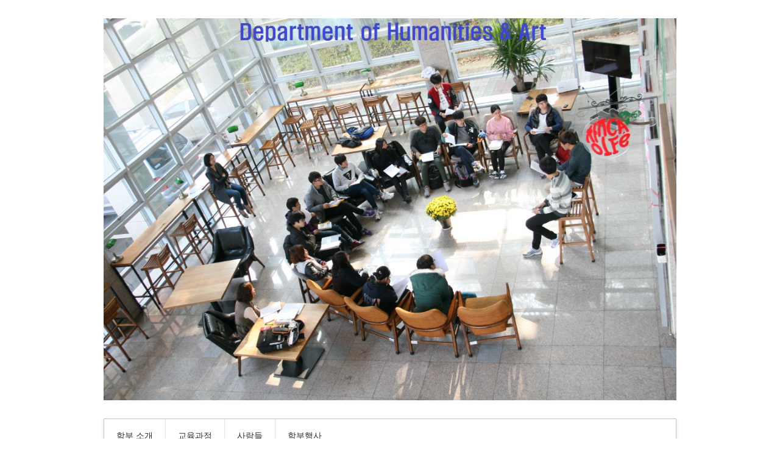

--- FILE ---
content_type: text/html; charset=UTF-8
request_url: https://human.ksa.hs.kr/?page_id=146
body_size: 16547
content:
<!DOCTYPE html>
<html lang="ko-KR">
<head>
<meta charset="UTF-8">
<meta name="viewport" content="width=device-width, initial-scale=1">
<title>학부행사 | Department of Humanities and Arts</title>
<link rel="profile" href="https://gmpg.org/xfn/11">
<link rel="pingback" href="https://human.ksa.hs.kr/xmlrpc.php">
<link rel="stylesheet" href="https://human.ksa.hs.kr/wp-content/themes/contango/style.css" type="text/css" media="all" />


<!-- WordPress KBoard plugin 4.6 - https://www.cosmosfarm.com/products/kboard -->
<link rel="alternate" href="https://human.ksa.hs.kr/wp-content/plugins/kboard/rss.php" type="application/rss+xml" title="Department of Humanities and Arts &raquo; KBoard 통합 피드">
<!-- WordPress KBoard plugin 4.6 - https://www.cosmosfarm.com/products/kboard -->

<link rel='dns-prefetch' href='//fonts.googleapis.com' />
<link rel='dns-prefetch' href='//s.w.org' />
<link rel="alternate" type="application/rss+xml" title="Department of Humanities and Arts &raquo; 피드" href="https://human.ksa.hs.kr/?feed=rss2" />
<link rel="alternate" type="application/rss+xml" title="Department of Humanities and Arts &raquo; 댓글 피드" href="https://human.ksa.hs.kr/?feed=comments-rss2" />
		<script type="text/javascript">
			window._wpemojiSettings = {"baseUrl":"https:\/\/s.w.org\/images\/core\/emoji\/2.2.1\/72x72\/","ext":".png","svgUrl":"https:\/\/s.w.org\/images\/core\/emoji\/2.2.1\/svg\/","svgExt":".svg","source":{"concatemoji":"http:\/\/human.ksa.hs.kr\/wp-includes\/js\/wp-emoji-release.min.js?ver=4.7.3"}};
			!function(a,b,c){function d(a){var b,c,d,e,f=String.fromCharCode;if(!k||!k.fillText)return!1;switch(k.clearRect(0,0,j.width,j.height),k.textBaseline="top",k.font="600 32px Arial",a){case"flag":return k.fillText(f(55356,56826,55356,56819),0,0),!(j.toDataURL().length<3e3)&&(k.clearRect(0,0,j.width,j.height),k.fillText(f(55356,57331,65039,8205,55356,57096),0,0),b=j.toDataURL(),k.clearRect(0,0,j.width,j.height),k.fillText(f(55356,57331,55356,57096),0,0),c=j.toDataURL(),b!==c);case"emoji4":return k.fillText(f(55357,56425,55356,57341,8205,55357,56507),0,0),d=j.toDataURL(),k.clearRect(0,0,j.width,j.height),k.fillText(f(55357,56425,55356,57341,55357,56507),0,0),e=j.toDataURL(),d!==e}return!1}function e(a){var c=b.createElement("script");c.src=a,c.defer=c.type="text/javascript",b.getElementsByTagName("head")[0].appendChild(c)}var f,g,h,i,j=b.createElement("canvas"),k=j.getContext&&j.getContext("2d");for(i=Array("flag","emoji4"),c.supports={everything:!0,everythingExceptFlag:!0},h=0;h<i.length;h++)c.supports[i[h]]=d(i[h]),c.supports.everything=c.supports.everything&&c.supports[i[h]],"flag"!==i[h]&&(c.supports.everythingExceptFlag=c.supports.everythingExceptFlag&&c.supports[i[h]]);c.supports.everythingExceptFlag=c.supports.everythingExceptFlag&&!c.supports.flag,c.DOMReady=!1,c.readyCallback=function(){c.DOMReady=!0},c.supports.everything||(g=function(){c.readyCallback()},b.addEventListener?(b.addEventListener("DOMContentLoaded",g,!1),a.addEventListener("load",g,!1)):(a.attachEvent("onload",g),b.attachEvent("onreadystatechange",function(){"complete"===b.readyState&&c.readyCallback()})),f=c.source||{},f.concatemoji?e(f.concatemoji):f.wpemoji&&f.twemoji&&(e(f.twemoji),e(f.wpemoji)))}(window,document,window._wpemojiSettings);
		</script>
		<style type="text/css">
img.wp-smiley,
img.emoji {
	display: inline !important;
	border: none !important;
	box-shadow: none !important;
	height: 1em !important;
	width: 1em !important;
	margin: 0 .07em !important;
	vertical-align: -0.1em !important;
	background: none !important;
	padding: 0 !important;
}
</style>
<link rel='stylesheet' id='dashicons-css'  href='https://human.ksa.hs.kr/wp-includes/css/dashicons.min.css?ver=4.7.3' type='text/css' media='all' />
<link rel='stylesheet' id='thickbox-css'  href='https://human.ksa.hs.kr/wp-includes/js/thickbox/thickbox.css?ver=4.7.3' type='text/css' media='all' />
<link rel='stylesheet' id='wpdm-front-css'  href='https://human.ksa.hs.kr/wp-content/plugins/download-manager/css/front.css?ver=4.7.3' type='text/css' media='all' />
<link rel='stylesheet' id='contango-css-960-css'  href='https://human.ksa.hs.kr/wp-content/themes/contango/lib/css/960.css?ver=4.7.3' type='text/css' media='all' />
<link rel='stylesheet' id='contango-google-fonts-css'  href='https://fonts.googleapis.com/css?family=Open+Sans%7CNixie+One&#038;ver=4.7.3' type='text/css' media='all' />
<link rel='stylesheet' id='kboard-comments-skin-default-css'  href='https://human.ksa.hs.kr/wp-content/plugins/kboard-comments/skin/default/style.css?ver=3.8' type='text/css' media='all' />
<link rel='stylesheet' id='font-awesome-css'  href='https://human.ksa.hs.kr/wp-content/plugins/kboard/font-awesome/css/font-awesome.min.css?ver=4.6' type='text/css' media='all' />
<!--[if lte IE 7]>
<link rel='stylesheet' id='font-awesome-ie7-css'  href='https://human.ksa.hs.kr/wp-content/plugins/kboard/font-awesome/css/font-awesome-ie7.min.css?ver=4.6' type='text/css' media='all' />
<![endif]-->
<link rel='stylesheet' id='kboard-skin-default-css'  href='https://human.ksa.hs.kr/wp-content/plugins/kboard/skin/default/style.css?ver=4.6' type='text/css' media='all' />
<script type='text/javascript' src='https://human.ksa.hs.kr/wp-includes/js/jquery/jquery.js?ver=1.12.4'></script>
<script type='text/javascript' src='https://human.ksa.hs.kr/wp-includes/js/jquery/jquery-migrate.min.js?ver=1.4.1'></script>
<link rel='https://api.w.org/' href='https://human.ksa.hs.kr/?rest_route=/' />
<link rel="EditURI" type="application/rsd+xml" title="RSD" href="https://human.ksa.hs.kr/xmlrpc.php?rsd" />
<link rel="wlwmanifest" type="application/wlwmanifest+xml" href="https://human.ksa.hs.kr/wp-includes/wlwmanifest.xml" /> 
<meta name="generator" content="WordPress 4.7.3" />
<link rel="canonical" href="https://human.ksa.hs.kr/?page_id=146" />
<link rel='shortlink' href='https://human.ksa.hs.kr/?p=146' />
<link rel="alternate" type="application/json+oembed" href="https://human.ksa.hs.kr/?rest_route=%2Foembed%2F1.0%2Fembed&#038;url=http%3A%2F%2Fhuman.ksa.hs.kr%2F%3Fpage_id%3D146" />
<link rel="alternate" type="text/xml+oembed" href="https://human.ksa.hs.kr/?rest_route=%2Foembed%2F1.0%2Fembed&#038;url=http%3A%2F%2Fhuman.ksa.hs.kr%2F%3Fpage_id%3D146&#038;format=xml" />
    <script language="JavaScript">
    <!--
      jQuery(function(){
          
          jQuery('.wpdm-popup').click(function(){
              tb_show(jQuery(this).html(),this.href+'&modal=1&width=600&height=400');
              return false;
          });
          
          jQuery('.haspass').click(function(){
              var url = jQuery(this).attr('href');
              var id = jQuery(this).attr('rel');
              var password = jQuery('#pass_'+id).val();
              jQuery.post('https://human.ksa.hs.kr/',{download:id,password:password},function(res){
                  
                  if(res=='error') {
                    
                      jQuery('#wpdm_file_'+id+' .perror').html('Wrong Password');
                      setTimeout("jQuery('#wpdm_file_"+id+" .perror').html('');",3000);
                      return false;
                  } else {
                      location.href = 'https://human.ksa.hs.kr/?wpdmact=process&did='+res;
                  }
                  //if(res.url!='undefined') location.href=res.url;
                                           
              });
               
              return false;
          });
      })
    //-->
    </script>
    		<style type="text/css">.recentcomments a{display:inline !important;padding:0 !important;margin:0 !important;}</style>
		<style type="text/css">
/* <![CDATA[ */
img.latex { vertical-align: middle; border: none; }
/* ]]> */
</style>
<style type="text/css">body.custom-background { background: #ffffff; }</style>
</head>

<body class="page-template-default page page-id-146 page-parent custom-background">
<div id="page" class="wrapper hfeed site">  
  
  <header id="masthead" class="site-header" role="banner">
    <div class="container_16 clearfix">
      <div class="grid_16">
        <div id="headimg">

    
  <div id="logo-image">
    <a href="https://human.ksa.hs.kr/"><img src="https://human.ksa.hs.kr/wp-content/uploads/2016/06/cropped-11.png" width="956" height="657" alt="Department of Humanities and Arts" /></a>
  </div><!-- end of #logo -->
  
  
</div>      </div>
    </div>     
  </header><!-- #masthead -->
  
  
  <div class="container_16 clearfix">
    <nav id="site-navigation" class="grid_16 main-navigation" role="navigation">
      <div class="menu clearfix"><ul><li class="page_item page-item-8"><a href="https://human.ksa.hs.kr/?page_id=8">학부 소개</a></li><li class="page_item page-item-52 page_item_has_children"><a href="https://human.ksa.hs.kr/?page_id=52">교육과정</a><ul class='children'><li class="page_item page-item-54"><a href="https://human.ksa.hs.kr/?page_id=54">국어 교과</a></li><li class="page_item page-item-60"><a href="https://human.ksa.hs.kr/?page_id=60">사회 교과</a></li><li class="page_item page-item-67"><a href="https://human.ksa.hs.kr/?page_id=67">예술체육교과</a></li><li class="page_item page-item-64"><a href="https://human.ksa.hs.kr/?page_id=64">외국어 교과</a></li></ul></li><li class="page_item page-item-28 page_item_has_children"><a href="https://human.ksa.hs.kr/?page_id=28">사람들</a><ul class='children'><li class="page_item page-item-43"><a href="https://human.ksa.hs.kr/?page_id=43">국어과</a></li><li class="page_item page-item-39"><a href="https://human.ksa.hs.kr/?page_id=39">사회과</a></li><li class="page_item page-item-49"><a href="https://human.ksa.hs.kr/?page_id=49">예술체육교과</a></li><li class="page_item page-item-46"><a href="https://human.ksa.hs.kr/?page_id=46">외국어과</a></li><li class="page_item page-item-35"><a href="https://human.ksa.hs.kr/?page_id=35">학부사무실</a></li></ul></li><li class="page_item page-item-146 page_item_has_children current_page_item"><a href="https://human.ksa.hs.kr/?page_id=146">학부행사</a><ul class='children'><li class="page_item page-item-165"><a href="https://human.ksa.hs.kr/?page_id=165">KSA English Writing Contest</a></li><li class="page_item page-item-154"><a href="https://human.ksa.hs.kr/?page_id=154">KSA 토론대회</a></li><li class="page_item page-item-157"><a href="https://human.ksa.hs.kr/?page_id=157">KSA인문학겨루기대회</a></li><li class="page_item page-item-163"><a href="https://human.ksa.hs.kr/?page_id=163">인문학술발표대회</a></li><li class="page_item page-item-159"><a href="https://human.ksa.hs.kr/?page_id=159">한글날기념 백일장</a></li></ul></li></ul></div>    </nav><!-- #site-navigation -->
  </div>
<div id="content" class="site-content clearfix">

      
  <div class="container_16 clearfix">
    
    <div class="grid_11">
      
      <div id="primary" class="content-area">
        <main id="main" class="site-main" role="main">
  	  
      	  
                      
                            
                <article id="post-146" class="post-146 page type-page status-publish hentry">
  
    <h1 class="entry-title entry-title-single entry-title-page">학부행사</h1>
  
    
  <div class="entry-content clearfix">
  	<p><a href="https://human.ksa.hs.kr/?page_id=165">English Writing Contest</a><br />
<a href="https://human.ksa.hs.kr/?page_id=157">KSA 인문학겨루기</a><br />
<a href="https://human.ksa.hs.kr/?page_id=154">KSA 토론대회</a><br />
<a href="https://human.ksa.hs.kr/?page_id=163">인문학술발표대회</a><br />
<a href="https://human.ksa.hs.kr/?page_id=159">한글날 기념 백일장</a></p>
<div id="kboard-default-list">

	<!-- 검색폼 시작 -->
	<div class="kboard-header">
		<form id="kboard-search-form" method="get" action="/?page_id=146&mod=list">
			<input type="hidden" name="page_id" value="146"><input type="hidden" name="pageid" value="1"><input type="hidden" name="mod" value="list">			
						
			<div class="kboard-search">
				<select name="target">
					<option value="">전체</option>
					<option value="title">제목</option>
					<option value="content">내용</option>
					<option value="member_display">작성자</option>
				</select>
				<input type="text" name="keyword" value="">
				<button type="submit" class="kboard-default-button-small">검색</button>
			</div>
		</form>
	</div>
	<!-- 검색폼 끝 -->
	
	<!-- 리스트 시작 -->
	<div class="kboard-list">
		<table>
			<thead>
				<tr>
					<td class="kboard-list-uid">번호</td>
					<td class="kboard-list-title">제목</td>
					<td class="kboard-list-user">작성자</td>
					<td class="kboard-list-date">작성일</td>
					<td class="kboard-list-view">조회</td>
				</tr>
			</thead>
			<tbody>
											</tbody>
		</table>
	</div>
	<!-- 리스트 끝 -->
	
	<!-- 페이징 시작 -->
	<div class="kboard-pagination">
		<ul class="kboard-pagination-pages">
			<li><a>1</a></li>		</ul>
	</div>
	<!-- 페이징 끝 -->
	
		<!-- 버튼 시작 -->
	<div class="kboard-control">
		<a href="/?page_id=146&mod=editor" class="kboard-default-button-small">글쓰기</a>
	</div>
	<!-- 버튼 끝 -->
		
	<div class="kboard-default-poweredby">
		<a href="https://www.cosmosfarm.com/products/kboard" onclick="window.open(this.href); return false;" title="의미있는 워드프레스 게시판">Powered by KBoard</a>
	</div>
</div>  </div> <!-- end .entry-content -->
  
    
</article> <!-- end #post-146 .post_class -->

<div id="comments" class="grid_inside">
  
  
  
  
</div><!-- #comments -->              
                          
                    
        </main><!-- #main -->
      </div><!-- #primary -->
    
    </div> <!-- end .grid_11 -->
    
    <div id="secondary" class="grid_5 widget-area" role="complementary">
  <div id="sidebar">
  
	<aside id="recent-comments-2" class="widget widget_recent_comments widget-widget_recent_comments clearfix"><div class="widget-wrap widget-inside"><h3 class="widget-title">최근 댓글</h3><ul id="recentcomments"></ul></div></aside><aside id="archives-2" class="widget widget_archive widget-widget_archive clearfix"><div class="widget-wrap widget-inside"><h3 class="widget-title">글 목록</h3>		<ul>
				</ul>
		</div></aside><aside id="categories-2" class="widget widget_categories widget-widget_categories clearfix"><div class="widget-wrap widget-inside"><h3 class="widget-title">카테고리</h3>		<ul>
<li class="cat-item-none">카테고리 없음</li>		</ul>
</div></aside>  
  </div> <!-- end #sidebar -->
</div>  <!-- end .grid_5 -->
  </div> <!-- end .container_16 -->

</div><!-- #content -->
  
  <div class="container_16 containter_footer">
    <footer id="colophon" class="grid_16 site-footer" role="contentinfo">
      <div class="copyright clearfix">
  <div class="copyright_inside">
    &copy; Copyright 2026 - <a href="https://human.ksa.hs.kr/">Department of Humanities and Arts</a>  </div>
</div>
<div class="credit clearfix">
  <div class="credit_inside">
    <a href="https://designorbital.com/contango/" title="Contango Theme">Contango Theme</a> &sdot; Powered by <a href="https://wordpress.org/" title="WordPress">WordPress</a>
  </div>
</div>
    </footer>
  </div>

</div> <!-- end .wrapper -->

<script type='text/javascript'>
/* <![CDATA[ */
var thickboxL10n = {"next":"\ub2e4\uc74c >","prev":"< \uc774\uc804","image":"\uc774\ubbf8\uc9c0","of":"\uc758","close":"\ub2eb\uae30","noiframes":"\uc774 \uae30\ub2a5\uc740 \uc778\ub77c\uc778 \ud504\ub808\uc784\uc744 \ud544\uc694\ub85c \ud569\ub2c8\ub2e4. \uc544\uc774\ud504\ub808\uc784\uc774 \ube44\ud65c\uc131\uc774\uac70\ub098 \ube0c\ub77c\uc6b0\uc800\uac00 \uc9c0\uc6d0\ud558\uc9c0 \uc54a\uc2b5\ub2c8\ub2e4.","loadingAnimation":"http:\/\/human.ksa.hs.kr\/wp-includes\/js\/thickbox\/loadingAnimation.gif"};
/* ]]> */
</script>
<script type='text/javascript' src='https://human.ksa.hs.kr/wp-includes/js/thickbox/thickbox.js?ver=3.1-20121105'></script>
<script type='text/javascript' src='https://human.ksa.hs.kr/wp-content/themes/contango/lib/js/superfish/superfish-combine.min.js?ver=1.5.9'></script>
<script type='text/javascript' src='https://human.ksa.hs.kr/wp-content/themes/contango/lib/js/common.js?ver=1.0'></script>
<script type='text/javascript' src='https://human.ksa.hs.kr/wp-includes/js/wp-embed.min.js?ver=4.7.3'></script>
</body>
</html>

--- FILE ---
content_type: text/css
request_url: https://human.ksa.hs.kr/wp-content/plugins/download-manager/css/front.css?ver=4.7.3
body_size: 18733
content:
.wpdm-only-button .btn_outer:hover{
color: #333;
    border-color: #999;
    -moz-box-shadow: 0 2px 0 rgba(0, 0, 0, 0.2) -webkit-box-shadow:0 2px 5px rgba(0, 0, 0, 0.2);
    box-shadow: 0 1px 2px rgba(0, 0, 0, 0.15);
}
.btn_outer{
float: left;
    color: #6e6e6e;
    font: bold 12px Helvetica, Arial, sans-serif;
    text-decoration: none;
    padding: 4px 12px 4px 3px;
    position: relative;
    display: inline-block;
    text-shadow: 0 1px 0 #fff;
    -webkit-transition: border-color .218s;
    -moz-transition: border .218s;
    -o-transition: border-color .218s;
    transition: border-color .218s;
    background: #f3f3f3;
    background: -webkit-gradient(linear,0% 40%,0% 70%,from(#F5F5F5),to(#F1F1F1));
    background: -moz-linear-gradient(linear,0% 40%,0% 70%,from(#F5F5F5),to(#F1F1F1));
    border: solid 1px #dcdcdc;
    border-radius: 2px;
    -webkit-border-radius: 2px;
    -moz-border-radius: 2px;
    margin-right: 10px;
}  
.wpdm-only-button .btn_outer{
    margin-top: 5px;
}
.btn_right{
    line-height: 26px;
}
.wpdm-only-button .btn_left,
.wpdm-only-button .btn_right{
display: block;
line-height: normal !important;
}
.wpdm-only-button .btn_outer_c{
    padding-left: 40px;
    background-image: url(../icon/download.png);
    min-height: 30px;
    padding-top: 2px;
    background-position: 2px center;
    background-repeat: no-repeat;
    vertical-align: middle;
}
.wpdm-only-button .has-counter,
.wpdm-only-button .counter{
    display: block;
    float: none;
    line-height: normal;
}
.wpdm-only-button .counter{
    font-weight: normal;
    font-size: 10px;
}

.btn_left {
    color: #000000;
    line-height: 20pt;
}

.download_link{

    padding:10px 20px;
    background: #6db3f2; /* old browsers */

background: -moz-linear-gradient(top, #6db3f2 0%, #1e69de 100%); /* firefox */

background: -webkit-gradient(linear, left top, left bottom, color-stop(0%,#6db3f2), color-stop(100%,#1e69de)); /* webkit */

filter: progid:DXImageTransform.Microsoft.gradient( startColorstr='#6db3f2', endColorstr='#1e69de',GradientType=0 ); /* ie */
    float: left;
    -webkit-border-radius: 7px;
    -moz-border-radius: 7px;
    border-radius: 7px;
    -moz-box-shadow: 0 0 5px #888;
    -webkit-box-shadow: 0 0 5px#888;
    box-shadow: 0 0 5px #888;
    font-size:10pt;
    font-family: Tahoma;
    letter-spacing: 1px;
    text-transform: uppercase;    

}
.download_link a{
    color: #FFF;
    font-weight: bold;
}
.download_link input{
    border:1px solid #7BBA60;
    padding:4px;
    font-size:10pt;
    font-family: Tahoma;
    letter-spacing: 1px;
}

.wpdm_file h3{
   padding:0px 10px;
   font-size: 12pt; 
   font-family: 'Lucida Grande','Lucida Sans';
   text-transform: capitalize;
   line-height: normal;
}

.wpdm_submit{
    background: #777 url('../images/play.png') 4px center no-repeat;
    color: #FFF;
    padding-left: 20px !important;
}
.wpdm_submit_wait{
    background: #777 url('../images/loading.gif') 4px center no-repeat;
    color: #FFF;
    padding-left: 20px !important;
}
#wpdm_submit_error{
    background: #FFF4F4;
    border:1px solid #990000;
    padding:10px;
    float: left;
    margin-top:10px;
    display: none;
}

.wpdm_package{
    float: left;
    margin: 5px;
    border:1px solid #ccc;
    padding:5px;
    text-align: center;
}
.download_link input{
    margin:0px !important;
}

.myorder th{font-weight:bold;text-align: left;font-size:10pt;}
.myorder tr.items td{text-align: left;font-size:9pt;}
.myorder tr.item td{font-size: 8pt;}
                                      
.btn_left{
    margin-right: 5px;
}                                      
                                      
.wpdm_category .thumb{
    
    -moz-box-shadow: 0 0 5px #888;
    -webkit-box-shadow: 0 0 5px#888;
    box-shadow: 0 0 5px #888;
    
}
.wpdm_category .thumb{
    float:left;
    margin-right:25px;
}
.wpdm_category .desc{
    float:left;
    line-height: 1.5;
    width: 70%;
}
.middle{
    font-family:Tahoma;
    font-size:10pt;
    letter-spacing: 1px;
    line-height: 1.5;
}
.middle .det{padding:15px;}


{
    width: 700px;
    padding: 0;
    margin: 0;
}

#mytable caption {
    padding: 0 0 5px 0;
    width: 700px;     
    font: italic 11px "Trebuchet MS", Verdana, Arial, Helvetica, sans-serif;
    text-align: right;
}

#mytable th {
    font: bold 11px "Trebuchet MS", Verdana, Arial, Helvetica, sans-serif;
    color: #4f6b72;
    border-right: 1px solid #C1DAD7;
    border-bottom: 1px solid #C1DAD7;
    border-top: 1px solid #C1DAD7;
    letter-spacing: 2px;
    text-transform: uppercase;
    text-align: left;
    padding: 6px 6px 6px 12px;
    background: #CAE8EA url(../images/bg_header.jpg) no-repeat;
}

#mytable th.nobg {
    border-top: 0;
    border-left: 0;
    border-right: 1px solid #C1DAD7;
    background: none;
}

#mytable td {
    border-right: 1px solid #C1DAD7;
    border-bottom: 1px solid #C1DAD7;
    background: #fff;
    padding: 6px 6px 6px 12px;
    color: #4f6b72;
    margin:0px !important;
}


#mytable tr.order td {
    background: #F5FAFA;
    color: #797268;
}

#mytable th.spec {
    border-left: 1px solid #C1DAD7;
    border-top: 0;
    background: #fff url(../images/bullet1.gif) no-repeat;
    font: bold 10px "Trebuchet MS", Verdana, Arial, Helvetica, sans-serif;
}

#mytable th.specalt {
    border-left: 1px solid #C1DAD7;
    border-top: 0;
    background: #f5fafa url(../images/bullet2.gif) no-repeat;
    font: bold 10px "Trebuchet MS", Verdana, Arial, Helvetica, sans-serif;
    color: #797268;
}

.wpdm-filelist{
    list-style:none;
}

.ind-download{
    position:inline-block;
    background: url(../images/download-16.png) left center no-repeat;
    padding-left:20px;    
}


.clear{
    clear: both;
}
.wpdm-facebook{
    border:6px solid #777777;
    background:#7C89A3;
    -webkit-border-radius: 8px;
    -moz-border-radius: 8px;
    border-radius: 8px;
font-family: 'Lucida Grande','Lucida Sans';
opacity:0.9;
filter:alpha(opacity=90);
margin-bottom: 10px;
}
.wpdm-facebook h3{
    margin:0px !important;
    padding:4px 10px !important;
    background: #3B5998 !important;    
    color:#ffffff !important;
    font-family: 'Lucida Grande','Lucida Sans' !important;
    font-size:12pt;
    font-weight: bold;
    border: 0px  !important;
    -webkit-border-top-left-radius: 1px;
-webkit-border-top-right-radius: 1px;
-moz-border-radius-topleft: 1px;
-moz-border-radius-topright: 1px;
border-top-left-radius: 1px;
border-top-right-radius: 1px;
}

.wpdm_file .cont{
    padding:5px 10px;    
    -webkit-border-bottom-right-radius: 3px;
-webkit-border-bottom-left-radius: 3px;
-moz-border-radius-bottomright: 3px;
-moz-border-radius-bottomleft: 3px;
border-bottom-right-radius: 3px;
border-bottom-left-radius: 3px;
font-size: 9pt;
}




 
.wpdm-facebook .btn_left {
    background: #3b5998;
background: url([data-uri]);
background: -moz-linear-gradient(top,  #3b5998 0%, #5477bf 100%);
background: -webkit-gradient(linear, left top, left bottom, color-stop(0%,#3b5998), color-stop(100%,#5477bf));
background: -webkit-linear-gradient(top,  #3b5998 0%,#5477bf 100%);
background: -o-linear-gradient(top,  #3b5998 0%,#5477bf 100%);
background: -ms-linear-gradient(top,  #3b5998 0%,#5477bf 100%);
background: linear-gradient(top,  #3b5998 0%,#5477bf 100%);
filter: progid:DXImageTransform.Microsoft.gradient( startColorstr='#3b5998', endColorstr='#5477bf',GradientType=0 );
    font-weight: bold;  
    -webkit-border-top-left-radius: 4px;
    -webkit-border-bottom-left-radius: 4px;
    -moz-border-radius-topleft: 4px;
    -moz-border-radius-bottomleft: 4px;
    border-top-left-radius: 4px;
    border-bottom-left-radius: 4px;
    color: #ffffff;
    float: left;
    font-size: 10pt;
    padding: 5px 10px;
    letter-spacing: 0.5px;
    text-shadow: 0 1px 0 #000;        
}
 
.wpdm-facebook .cont {
    background: #fff;  
}
.wpdm-facebook .btn_outer {
    background: none repeat scroll 0 0 #D6E3FF;
    border: 1px solid #3b5998;
    -webkit-border-radius: 5px;
    -moz-border-radius: 5px;
    border-radius: 5px;
    float: left;    
    margin-top: 10px;
    margin-bottom: 10px;
    margin-right: 20px;
    padding: 0;
}
 
.wpdm-facebook .btn_right {
    display: block;
    float: left;
    font-size: 10pt;
    font-weight: normal;
    padding: 5px 10px;
    -webkit-border-top-right-radius: 4px;
    -webkit-border-bottom-right-radius: 4px;
    -moz-border-radius-topright: 4px;
    -moz-border-radius-bottomright: 4px;
    border-top-right-radius: 4px;
    border-bottom-right-radius: 4px;
}

 .passit {
     color:#800000;
     font-style: italic;
 } 
 .perror{ color: #aa0000; padding-left:10px;}
 .inf{
     padding:4px;
     font-size:8pt;
     font-family: 'Lucida Grande','Lucida Sans';
 }
 
 
 /* Shared styles */
        
        .drop-shadow {
            position:relative;
            
        }

        .drop-shadow:before,
        .drop-shadow:after {
            content:"";
            position:absolute; 
            z-index:-2;
        }
        
        .drop-shadow p {
            font-size:16px;
            font-weight:bold;
        }
        
 
 
 /* Lifted corners */

        .lifted {
            -moz-border-radius:4px; 
                 border-radius:4px;
        }
        
        .lifted:before,
        .lifted:after { 
            bottom:15px;
            left:10px;
            width:50%;
            height:20%;
            max-width:300px;
            -webkit-box-shadow:0 15px 10px rgba(0, 0, 0, 0.7);   
               -moz-box-shadow:0 15px 10px rgba(0, 0, 0, 0.7);
                    box-shadow:0 15px 10px rgba(0, 0, 0, 0.7);
            -webkit-transform:rotate(-3deg);    
               -moz-transform:rotate(-3deg);   
                -ms-transform:rotate(-3deg);   
                 -o-transform:rotate(-3deg);
                    transform:rotate(-3deg);
        }
        
        .lifted:after {
            right:10px; 
            left:auto;
            -webkit-transform:rotate(3deg);   
               -moz-transform:rotate(3deg);  
                -ms-transform:rotate(3deg);  
                 -o-transform:rotate(3deg);
                    transform:rotate(3deg);
        }
        
        
        
/* Raised shadow - no pseudo-elements needed */
        
        .raised {
            -webkit-box-shadow: 0 15px 10px -10px rgba(0, 0, 0, 0.5), 0 1px 4px rgba(0, 0, 0, 0.3), 0 0 40px rgba(0, 0, 0, 0.1) inset;
               -moz-box-shadow: 0 15px 10px -10px rgba(0, 0, 0, 0.5), 0 1px 4px rgba(0, 0, 0, 0.3), 0 0 40px rgba(0, 0, 0, 0.1) inset;
                    box-shadow: 0 15px 10px -10px rgba(0, 0, 0, 0.5), 0 1px 4px rgba(0, 0, 0, 0.3), 0 0 40px rgba(0, 0, 0, 0.1) inset;
        }
        
        /* Curved shadows */
         
        .curved:before {
            top:10px;
            bottom:10px;
            left:0;
            right:50%;
            -webkit-box-shadow:0 0 15px rgba(0,0,0,0.6);
            -moz-box-shadow:0 0 15px rgba(0,0,0,0.6);
            box-shadow:0 0 15px rgba(0,0,0,0.6);
            -moz-border-radius:10px / 100px;
            border-radius:10px / 100px;
        }
        
        .curved-vt-2:before {
            right:0;
        }
        
        .curved-hz-1:before {
            top:50%;
            bottom:0;
            left:10px;
            right:10px;
            -moz-border-radius:100px / 10px;
            border-radius:100px / 10px;
        }

        .curved-hz-2:before {
            top:0;
            bottom:0;
            left:10px;
            right:10px;
            -moz-border-radius:100px / 10px;
            border-radius:100px / 10px;
        }
        
        /* Rotated box */
        
        .rotated {
            -webkit-box-shadow:none;
               -moz-box-shadow:none;
                    box-shadow:none;
            -webkit-transform:rotate(-3deg);    
               -moz-transform:rotate(-3deg);   
                -ms-transform:rotate(-3deg);
                 -o-transform:rotate(-3deg);
                    transform:rotate(-3deg);
        }
        
        .rotated > :first-child:before {
            content:"";
            position:absolute;
            z-index:-1;
            top:0;
            bottom:0;
            left:0;
            right:0;
            background:#fff;
            -webkit-box-shadow:0 1px 4px rgba(0, 0, 0, 0.3), 0 0 40px rgba(0, 0, 0, 0.1) inset;
               -moz-box-shadow:0 1px 4px rgba(0, 0, 0, 0.3), 0 0 40px rgba(0, 0, 0, 0.1) inset;
                    box-shadow:0 1px 4px rgba(0, 0, 0, 0.3), 0 0 40px rgba(0, 0, 0, 0.1) inset;
        }
        
        
        .wpdm-bluebox{
           border:1px solid #30aedc;  
           -webkit-border-radius: 8px;
            -moz-border-radius: 8px;
            border-radius: 8px;
            font-family: 'Lucida Grande','Lucida Sans';
            opacity:0.9;
            filter:alpha(opacity=90);
            margin-bottom: 10px;
            background: #ffffff;
            background: url([data-uri]);
            background: -moz-linear-gradient(top,  #e8f8ff 0%, #feffff 17%);
            background: -webkit-gradient(linear, left top, left bottom, color-stop(0%,#e8f8ff), color-stop(17%,#feffff));
            background: -webkit-linear-gradient(top,  #e8f8ff 0%,#feffff 17%);
            background: -o-linear-gradient(top,  #e8f8ff 0%,#feffff 17%);
            background: -ms-linear-gradient(top,  #e8f8ff 0%,#feffff 17%);
            background: linear-gradient(top,  #e8f8ff 0%,#feffff 17%);
            filter: progid:DXImageTransform.Microsoft.gradient( startColorstr='#e8f8ff', endColorstr='#feffff',GradientType=0 );

            text-align: center;
        }
        
        .wpdm-bluebox h3{
            padding: 4px 10px;
            font-size:12pt;
            font-family: 'Lucida Grande','Lucida Sans';
            margin-bottom: 0px;
             
        }
        .wpdm-bluebox .cont{
           background: #ffffff url(../images/content-shadow.png) center -2px no-repeat;
           text-align: left;
           padding-top: 10px; 
           padding-bottom: 10px;
           -webkit-border-radius: 8px;
            -moz-border-radius: 8px;
            border-radius: 8px;
        }
        
        .wpdm-bluebox .passit{
            margin-bottom: 10px;
        }
        .wpdm-bluebox .btn_outer .btn_left{
            background: #7abcff;
            background: url([data-uri]);
            background: -moz-linear-gradient(top,  #7abcff 0%, #60abf8 52%, #4096ee 100%);
            background: -webkit-gradient(linear, left top, left bottom, color-stop(0%,#7abcff), color-stop(52%,#60abf8), color-stop(100%,#4096ee));
            background: -webkit-linear-gradient(top,  #7abcff 0%,#60abf8 52%,#4096ee 100%);
            background: -o-linear-gradient(top,  #7abcff 0%,#60abf8 52%,#4096ee 100%);
            background: -ms-linear-gradient(top,  #7abcff 0%,#60abf8 52%,#4096ee 100%);
            background: linear-gradient(top,  #7abcff 0%,#60abf8 52%,#4096ee 100%);
            filter: progid:DXImageTransform.Microsoft.gradient( startColorstr='#7abcff', endColorstr='#4096ee',GradientType=0 );
            -webkit-border-radius: 5px;
            -moz-border-radius: 5px;
            border-radius: 5px;
            padding:4px 10px;
            color: #ffffff;
            margin: 4px;
            

        }
        
 #TB_ajaxContent p{
     font-size:10pt;
 }
 #TB_ajaxContent h1{
     font-size:16pt;
 }
 
 .wpdm-category {
     list-style: none;
     margin: 0px !important;
     padding: 10px 0px !important;
     margin-left: 0px !important;
 }
 .wpdm-category li div{
     min-height: 32px;
 }
 .wpdm-category li{
     padding: 10px 5px !important;
     border-bottom: 1px solid #cccccc;
     list-style: none !important;
     margin-left: 0px !important;
     min-height: 32px;
 }
 
 .wpdm_clink{
     background: url('../icon/download.png') left top no-repeat;
     padding-left: 35px;     
     line-height: normal;
 }
 .wpdm_clink small{
     font-size:8pt;
 }
 
 
 /**
 * pagination
 */
 
 div.pagination {
    font-size: 14px;     
    padding:2px;
    background-color:#c1c1c1;
}

div.pagination a {
    padding: 2px 7px 2px 7px;
    margin: 2px;
    background-color:#eeeeee;
    text-decoration: none; /* no underline */
    color: #000;
     
}
div.pagination a:hover, div.pagination a:active {
    background-color:#444444;
    color: #ffffff;
}
div.pagination span.current {
    padding: 2px 7px 2px 7px;
    margin: 2px;
        font-weight: bold;
        background-color: #fff;
        color: #303030;
        
    }
div.pagination span.disabled {
        padding: 2px 5px 2px 5px;
        margin: 2px;
        background-color:#c1c1c1;
        color: #797979;
    }
 
 

--- FILE ---
content_type: text/css
request_url: https://human.ksa.hs.kr/wp-content/plugins/kboard/skin/default/style.css?ver=4.6
body_size: 10970
content:
@charset "utf-8";
/**
 * @author http://www.cosmosfarm.com/
 */

img { border: 0; }
.cut_strings { width: auto; overflow: hidden; white-space: nowrap; text-overflow: ellipsis; word-wrap: normal; }

.kboard-default-button-small,
.kboard-default-button-small:link,
.kboard-default-button-small:visited { display: inline-block; margin: 0 !important; padding: 0 10px !important; height: 28px; line-height: 28px; font-size: 13px !important; font-weight: normal; color: white !important; background-image: none !important; background-color: #428bca !important; border: none; border-radius: 3px; text-decoration: none; cursor: pointer; vertical-align: middle; text-shadow: none !important; }
.kboard-default-button-small:hover,
.kboard-default-button-small:focus,
.kboard-default-button-small:active { display: inline-block; margin: 0 !important; padding: 0 10px !important; height: 28px; line-height: 28px; font-size: 13px !important; font-weight: normal; color: white !important; background-image: none !important; background-color: #428bca !important; border: none; border-radius: 3px; text-decoration: none; cursor: pointer; vertical-align: middle; text-shadow: none !important; }

.kboard-default-poweredby { float: left; padding-bottom: 15px; width: 100%; }
.kboard-default-poweredby a { font-size: 13px; text-decoration: none; color: gray; }

#kboard-default-list { margin: 0 auto; width: 99%; }
#kboard-default-list .kboard-header { float: left; margin-top: 0; width: 100%; }
#kboard-default-list .kboard-category { float: left; padding-bottom: 5px; width: 50%; text-align: left; }
#kboard-default-list .kboard-category select { display: inline-block; margin: 0; padding: 5px 2px; font-size: 12px; width: 120px; color: #666666; border-radius: 3px; border: 1px solid #cccccc; box-shadow: none; }
#kboard-default-list .kboard-search { float: right; padding-bottom: 5px; width: 50%; text-align: right; }
#kboard-default-list .kboard-search select { display: inline-block; margin: 0; padding: 5px 2px; width: 80px; height: auto; font-size: 12px; color: #666666; border-radius: 3px; border: 1px solid #cccccc; vertical-align: middle; box-shadow: none; }
#kboard-default-list .kboard-search input { display: inline-block; margin: 0; padding: 6px 2px; width: 120px; height: auto; font-size: 12px; color: #666666; border-radius: 3px; border: 1px solid #cccccc; line-height: 12px; vertical-align: middle; box-shadow: none; }
#kboard-default-list .kboard-list { float: left; width: 100%; background-color: white; }
#kboard-default-list .kboard-list table { table-layout: fixed; width: 100%; border: 0; font-size: 13px; border-collapse: collapse; }
#kboard-default-list .kboard-list table a { color: black; text-decoration: none; border: 0; }
#kboard-default-list .kboard-list table tr { border: 0; }
#kboard-default-list .kboard-list table td { padding: 10px 0; text-align: center; vertical-align: middle; }
#kboard-default-list .kboard-list table td.kboard-list-uid { width: 72px; }
#kboard-default-list .kboard-list table td.kboard-list-title { width: auto; }
#kboard-default-list .kboard-list table td.kboard-list-title img { display: inline; margin: 0; width: 16px; height: 16px; vertical-align: middle; }
#kboard-default-list .kboard-list table td.kboard-list-user { width: 80px; }
#kboard-default-list .kboard-list table td.kboard-list-date { width: 75px; }
#kboard-default-list .kboard-list table td.kboard-list-view { width: 55px; }
#kboard-default-list .kboard-list thead tr td { font-weight: bold; color: #545861; border: 0; border-bottom: 2px solid #e3e3e3; }
#kboard-default-list .kboard-list tbody tr td { word-break: break-all; border: 0; border-bottom: 1px solid #e3e3e3; }
#kboard-default-list .kboard-list tbody tr:hover { background-color: #f7f7f7; }
#kboard-default-list .kboard-list tbody tr.kboard-list-notice { background-color: #f4f4f4; }
#kboard-default-list .kboard-list tbody tr.kboard-list-notice td.kboard-list-uid { font-weight: bold; color: #515151; }
#kboard-default-list .kboard-list tbody td.kboard-list-title { text-align: left; }
#kboard-default-list .kboard-list tbody td.kboard-list-title img { display: inline; vertical-align: text-bottom; }
#kboard-default-list .kboard-pagination { float: left; padding: 15px 0; width: 100%; }
#kboard-default-list .kboard-pagination .kboard-pagination-pages { float: left; margin: 0; padding: 0 0 1px 0; width: 100%; list-style: none; text-align: center; border: 0; }
#kboard-default-list .kboard-pagination .kboard-pagination-pages li { display: inline; margin: 0; padding: 0 1px; background: none; border: 0; list-style: none; }
#kboard-default-list .kboard-pagination .kboard-pagination-pages li a { padding: 6px 11px; border: 1px solid #dddddd; text-decoration: none; font-size: 13px; line-height: 27px; color: #999999; background-color: white; }
#kboard-default-list .kboard-pagination .kboard-pagination-pages li.active a { border: 1px solid #d9534f; color: white; background-color: #d9534f; text-decoration: none; }
#kboard-default-list .kboard-control { float: left; padding: 15px 0 1px 0; width: 100%; text-align: right; }

#kboard-default-editor { margin: 0 auto; width: 99%; }
#kboard-default-editor select,
#kboard-default-editor input { width: auto; height: auto; box-shadow: none; }
#kboard-default-editor .kboard-header { float: left; width: 100%; border-top: 1px solid #e3e3e3; line-height: 0; }
#kboard-default-editor .kboard-attr-row { float: left; padding: 5px 0; width: 100%; border-bottom: 1px solid #e3e3e3; background-color: white; }
#kboard-default-editor .kboard-attr-title { float: left; border-bottom: 1px solid #e3e3e3; }
#kboard-default-editor .kboard-attr-title input { display: inline-block; padding: 6px 2px; font-size: 12px; width: 50%; color: #666666; border-radius: 3px; border: 1px solid #cccccc; }
#kboard-default-editor .kboard-attr-row .attr-name { display: inline; float: left; margin: 0; padding: 0 10px 0 20px; width: 95px; line-height: 30px; color: #545861; font-size: 12px; font-weight: bold; text-align: right; }
#kboard-default-editor .kboard-attr-row .attr-name img { display: inline; max-width: 100%; vertical-align: middle; }
#kboard-default-editor .kboard-attr-row .attr-value { font-size: 12px; }
#kboard-default-editor .kboard-attr-row .attr-value select { margin: 0; padding: 5px 2px; font-size: 12px; min-width: 130px; color: #666666; border-radius: 3px; border: 1px solid #cccccc; }
#kboard-default-editor .kboard-attr-row .attr-value input[type=text],
#kboard-default-editor .kboard-attr-row .attr-value input[type=password] { margin: 0; padding: 6px 2px; font-size: 12px; color: #666666; border-radius: 3px; border: 1px solid #cccccc; }
#kboard-default-editor .kboard-attr-row .attr-value input[type=radio],
#kboard-default-editor .kboard-attr-row .attr-value input[type=checkbox] { margin-top: 8px; }
#kboard-default-editor .kboard-attr-row .attr-value input[type=file] { margin: 0; padding: 6px 2px; font-size: 12px; color: #666666; border: 0; }
#kboard-default-editor .kboard-content { float: left; padding: 9px 0; width: 100%; border-bottom: 1px solid #e3e3e3; text-align: center; background-color: white; }
#kboard-default-editor .kboard-content textarea { display: inline; margin: 0; padding: 0; width: 98%; height: 250px; border-radius: 3px; border: 1px solid #cccccc; font-size: 12px; }
#kboard-default-editor .kboard-control { float: left; padding: 15px 0; width: 100%; }
#kboard-default-editor .kboard-control .left { position: static; float: left; }
#kboard-default-editor .kboard-control .right { position: static; float: right; width: 50%; text-align: right; }

#kboard-default-document { margin: 0 auto; width: 99%; }
#kboard-default-document .kboard-header { float: left; margin-top: 0; width: 100%; }
#kboard-default-document .kboard-document-wrap { float: left; width: 100%; background-color: white; }
#kboard-default-document .kboard-title { float: left; width: 100%; }
#kboard-default-document .kboard-title p { margin: 0; padding: 12px 22px; color: #545861; font-weight: bold; font-size: 33px; font-weight: 300; }
#kboard-default-document .kboard-detail { clear: both; float: left; width: 100%; border-top: 1px solid #e3e3e3; border-bottom: 1px solid #e3e3e3; background-color: #f9f9f9; font-size: 12px; }
#kboard-default-document .kboard-detail .detail-attr { display: inline-block; float: left; margin: 0; padding: 12px 35px 12px 22px; }
#kboard-default-document .kboard-detail .detail-attr .detail-name { float: left; width: 60px; font-weight: bold; color: #545861; text-align: right; }
#kboard-default-document .kboard-detail .detail-attr .detail-value { float: left; padding-left: 20px; color: #545861; }
#kboard-default-document .kboard-detail .detail-attr .detail-value img { vertical-align: middle; }
#kboard-default-document .kboard-content { clear: both; float: left; width: 100%; min-height: 200px; }
#kboard-default-document .kboard-content .content-view { margin: 0; padding: 22px; }
#kboard-default-document .kboard-content .content-view img { max-width: 100%; }
#kboard-default-document .kboard-content .content-view .thumbnail-area { text-align: center; }
#kboard-default-document .kboard-attach { padding: 0 0 5px 22px; font-size: 12px; }
#kboard-default-document .kboard-comments-area { float: left; width: 100%; }
#kboard-default-document .kboard-control { float: left; padding: 15px 0;  width: 100%; }
#kboard-default-document .kboard-control .left { position: static; float: left; }
#kboard-default-document .kboard-control .right { position: static; float: right; text-align: right; }

#kboard-default-latest table { width: 100%; table-layout: fixed; border: 0; border-bottom: 1px solid #e3e3e3; }
#kboard-default-latest table tr { padding: 0; border: 0; }
#kboard-default-latest table th { padding: 5px 0; border: 0; text-align: center; }
#kboard-default-latest table td { padding: 5px 0; border: 0; border-top: 1px solid #e3e3e3; }
#kboard-default-latest table .kboard-latest-title { padding-left: 5px; }
#kboard-default-latest table .kboard-latest-date { width: 80px; text-align: center; }

@media all and (max-width: 600px) {
	#kboard-default-list .kboard-category { width: 100%; }
	#kboard-default-list .kboard-category select { width: auto;}
	#kboard-default-list .kboard-search { clear: both; float: left; width: 100%; }
	#kboard-default-list .kboard-search select { width: 80px; }
	#kboard-default-list .kboard-search input { width: 80px; }
	#kboard-default-list .kboard-list table td.kboard-list-uid { width: 50px; }
	#kboard-default-list .kboard-list table td.kboard-list-date { width: 70px; }
	#kboard-default-list .kboard-list td.kboard-list-user,
	#kboard-default-list .kboard-list td.kboard-list-view { display: none; }
	
	#kboard-default-editor .kboard-attr-row input[type=text],
	#kboard-default-editor .kboard-attr-row input[type=file],
	#kboard-default-editor .kboard-attr-row input[type=password] { width: 50%; }
	
	#kboard-default-document .kboard-detail .detail-attr { clear: both; }
}